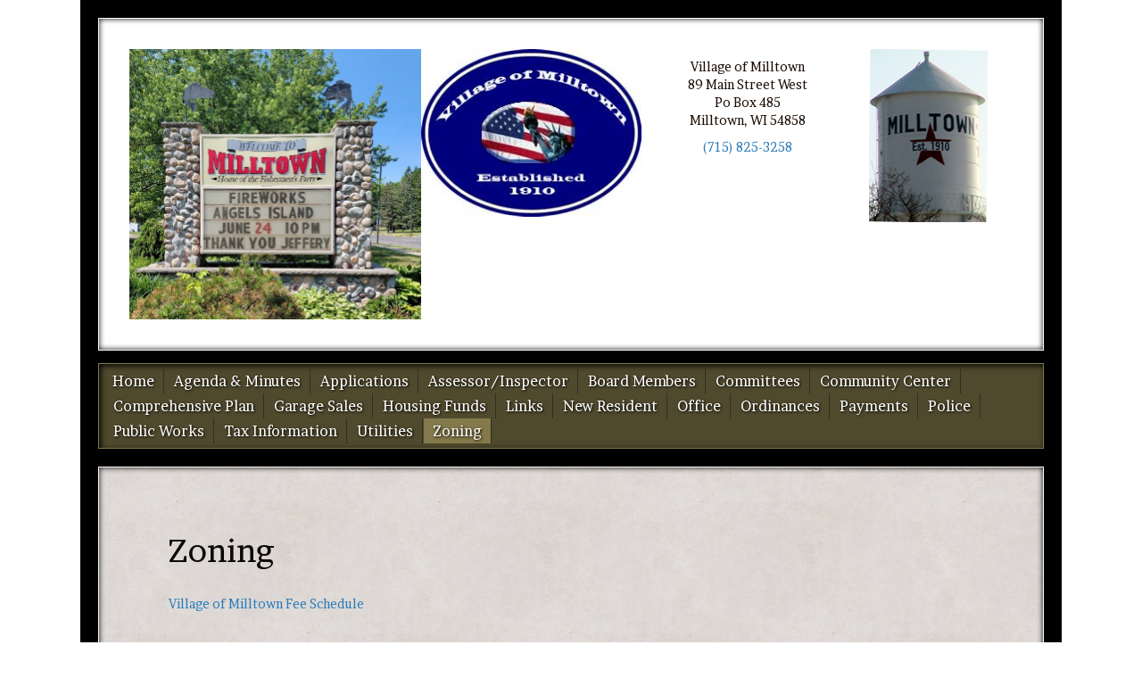

--- FILE ---
content_type: text/html; charset=UTF-8
request_url: https://milltownvillage.com/zoning-2/
body_size: 12105
content:
<!DOCTYPE html>
<html lang="en-US">
<head>
<meta charset="UTF-8" />
<meta name='viewport' content='width=device-width, initial-scale=1.0' />
<meta http-equiv='X-UA-Compatible' content='IE=edge' />
<link rel="profile" href="https://gmpg.org/xfn/11" />
<title>Zoning &#8211; Milltown Village</title>
<meta name='robots' content='max-image-preview:large' />
	<style>img:is([sizes="auto" i], [sizes^="auto," i]) { contain-intrinsic-size: 3000px 1500px }</style>
	<link rel='dns-prefetch' href='//fonts.googleapis.com' />
<link href='https://fonts.gstatic.com' crossorigin rel='preconnect' />
<link rel="alternate" type="application/rss+xml" title="Milltown Village &raquo; Feed" href="https://milltownvillage.com/feed/" />
<link rel="alternate" type="application/rss+xml" title="Milltown Village &raquo; Comments Feed" href="https://milltownvillage.com/comments/feed/" />
<link rel="preload" href="https://milltownvillage.com/wp-content/plugins/bb-plugin/fonts/fontawesome/5.15.4/webfonts/fa-solid-900.woff2" as="font" type="font/woff2" crossorigin="anonymous">
<script>
window._wpemojiSettings = {"baseUrl":"https:\/\/s.w.org\/images\/core\/emoji\/16.0.1\/72x72\/","ext":".png","svgUrl":"https:\/\/s.w.org\/images\/core\/emoji\/16.0.1\/svg\/","svgExt":".svg","source":{"concatemoji":"https:\/\/milltownvillage.com\/wp-includes\/js\/wp-emoji-release.min.js?ver=6.8.3"}};
/*! This file is auto-generated */
!function(s,n){var o,i,e;function c(e){try{var t={supportTests:e,timestamp:(new Date).valueOf()};sessionStorage.setItem(o,JSON.stringify(t))}catch(e){}}function p(e,t,n){e.clearRect(0,0,e.canvas.width,e.canvas.height),e.fillText(t,0,0);var t=new Uint32Array(e.getImageData(0,0,e.canvas.width,e.canvas.height).data),a=(e.clearRect(0,0,e.canvas.width,e.canvas.height),e.fillText(n,0,0),new Uint32Array(e.getImageData(0,0,e.canvas.width,e.canvas.height).data));return t.every(function(e,t){return e===a[t]})}function u(e,t){e.clearRect(0,0,e.canvas.width,e.canvas.height),e.fillText(t,0,0);for(var n=e.getImageData(16,16,1,1),a=0;a<n.data.length;a++)if(0!==n.data[a])return!1;return!0}function f(e,t,n,a){switch(t){case"flag":return n(e,"\ud83c\udff3\ufe0f\u200d\u26a7\ufe0f","\ud83c\udff3\ufe0f\u200b\u26a7\ufe0f")?!1:!n(e,"\ud83c\udde8\ud83c\uddf6","\ud83c\udde8\u200b\ud83c\uddf6")&&!n(e,"\ud83c\udff4\udb40\udc67\udb40\udc62\udb40\udc65\udb40\udc6e\udb40\udc67\udb40\udc7f","\ud83c\udff4\u200b\udb40\udc67\u200b\udb40\udc62\u200b\udb40\udc65\u200b\udb40\udc6e\u200b\udb40\udc67\u200b\udb40\udc7f");case"emoji":return!a(e,"\ud83e\udedf")}return!1}function g(e,t,n,a){var r="undefined"!=typeof WorkerGlobalScope&&self instanceof WorkerGlobalScope?new OffscreenCanvas(300,150):s.createElement("canvas"),o=r.getContext("2d",{willReadFrequently:!0}),i=(o.textBaseline="top",o.font="600 32px Arial",{});return e.forEach(function(e){i[e]=t(o,e,n,a)}),i}function t(e){var t=s.createElement("script");t.src=e,t.defer=!0,s.head.appendChild(t)}"undefined"!=typeof Promise&&(o="wpEmojiSettingsSupports",i=["flag","emoji"],n.supports={everything:!0,everythingExceptFlag:!0},e=new Promise(function(e){s.addEventListener("DOMContentLoaded",e,{once:!0})}),new Promise(function(t){var n=function(){try{var e=JSON.parse(sessionStorage.getItem(o));if("object"==typeof e&&"number"==typeof e.timestamp&&(new Date).valueOf()<e.timestamp+604800&&"object"==typeof e.supportTests)return e.supportTests}catch(e){}return null}();if(!n){if("undefined"!=typeof Worker&&"undefined"!=typeof OffscreenCanvas&&"undefined"!=typeof URL&&URL.createObjectURL&&"undefined"!=typeof Blob)try{var e="postMessage("+g.toString()+"("+[JSON.stringify(i),f.toString(),p.toString(),u.toString()].join(",")+"));",a=new Blob([e],{type:"text/javascript"}),r=new Worker(URL.createObjectURL(a),{name:"wpTestEmojiSupports"});return void(r.onmessage=function(e){c(n=e.data),r.terminate(),t(n)})}catch(e){}c(n=g(i,f,p,u))}t(n)}).then(function(e){for(var t in e)n.supports[t]=e[t],n.supports.everything=n.supports.everything&&n.supports[t],"flag"!==t&&(n.supports.everythingExceptFlag=n.supports.everythingExceptFlag&&n.supports[t]);n.supports.everythingExceptFlag=n.supports.everythingExceptFlag&&!n.supports.flag,n.DOMReady=!1,n.readyCallback=function(){n.DOMReady=!0}}).then(function(){return e}).then(function(){var e;n.supports.everything||(n.readyCallback(),(e=n.source||{}).concatemoji?t(e.concatemoji):e.wpemoji&&e.twemoji&&(t(e.twemoji),t(e.wpemoji)))}))}((window,document),window._wpemojiSettings);
</script>
<style id='wp-emoji-styles-inline-css'>

	img.wp-smiley, img.emoji {
		display: inline !important;
		border: none !important;
		box-shadow: none !important;
		height: 1em !important;
		width: 1em !important;
		margin: 0 0.07em !important;
		vertical-align: -0.1em !important;
		background: none !important;
		padding: 0 !important;
	}
</style>
<link rel='stylesheet' id='wp-block-library-css' href='https://milltownvillage.com/wp-includes/css/dist/block-library/style.min.css?ver=6.8.3' media='all' />
<style id='wp-block-library-theme-inline-css'>
.wp-block-audio :where(figcaption){color:#555;font-size:13px;text-align:center}.is-dark-theme .wp-block-audio :where(figcaption){color:#ffffffa6}.wp-block-audio{margin:0 0 1em}.wp-block-code{border:1px solid #ccc;border-radius:4px;font-family:Menlo,Consolas,monaco,monospace;padding:.8em 1em}.wp-block-embed :where(figcaption){color:#555;font-size:13px;text-align:center}.is-dark-theme .wp-block-embed :where(figcaption){color:#ffffffa6}.wp-block-embed{margin:0 0 1em}.blocks-gallery-caption{color:#555;font-size:13px;text-align:center}.is-dark-theme .blocks-gallery-caption{color:#ffffffa6}:root :where(.wp-block-image figcaption){color:#555;font-size:13px;text-align:center}.is-dark-theme :root :where(.wp-block-image figcaption){color:#ffffffa6}.wp-block-image{margin:0 0 1em}.wp-block-pullquote{border-bottom:4px solid;border-top:4px solid;color:currentColor;margin-bottom:1.75em}.wp-block-pullquote cite,.wp-block-pullquote footer,.wp-block-pullquote__citation{color:currentColor;font-size:.8125em;font-style:normal;text-transform:uppercase}.wp-block-quote{border-left:.25em solid;margin:0 0 1.75em;padding-left:1em}.wp-block-quote cite,.wp-block-quote footer{color:currentColor;font-size:.8125em;font-style:normal;position:relative}.wp-block-quote:where(.has-text-align-right){border-left:none;border-right:.25em solid;padding-left:0;padding-right:1em}.wp-block-quote:where(.has-text-align-center){border:none;padding-left:0}.wp-block-quote.is-large,.wp-block-quote.is-style-large,.wp-block-quote:where(.is-style-plain){border:none}.wp-block-search .wp-block-search__label{font-weight:700}.wp-block-search__button{border:1px solid #ccc;padding:.375em .625em}:where(.wp-block-group.has-background){padding:1.25em 2.375em}.wp-block-separator.has-css-opacity{opacity:.4}.wp-block-separator{border:none;border-bottom:2px solid;margin-left:auto;margin-right:auto}.wp-block-separator.has-alpha-channel-opacity{opacity:1}.wp-block-separator:not(.is-style-wide):not(.is-style-dots){width:100px}.wp-block-separator.has-background:not(.is-style-dots){border-bottom:none;height:1px}.wp-block-separator.has-background:not(.is-style-wide):not(.is-style-dots){height:2px}.wp-block-table{margin:0 0 1em}.wp-block-table td,.wp-block-table th{word-break:normal}.wp-block-table :where(figcaption){color:#555;font-size:13px;text-align:center}.is-dark-theme .wp-block-table :where(figcaption){color:#ffffffa6}.wp-block-video :where(figcaption){color:#555;font-size:13px;text-align:center}.is-dark-theme .wp-block-video :where(figcaption){color:#ffffffa6}.wp-block-video{margin:0 0 1em}:root :where(.wp-block-template-part.has-background){margin-bottom:0;margin-top:0;padding:1.25em 2.375em}
</style>
<style id='classic-theme-styles-inline-css'>
/*! This file is auto-generated */
.wp-block-button__link{color:#fff;background-color:#32373c;border-radius:9999px;box-shadow:none;text-decoration:none;padding:calc(.667em + 2px) calc(1.333em + 2px);font-size:1.125em}.wp-block-file__button{background:#32373c;color:#fff;text-decoration:none}
</style>
<style id='global-styles-inline-css'>
:root{--wp--preset--aspect-ratio--square: 1;--wp--preset--aspect-ratio--4-3: 4/3;--wp--preset--aspect-ratio--3-4: 3/4;--wp--preset--aspect-ratio--3-2: 3/2;--wp--preset--aspect-ratio--2-3: 2/3;--wp--preset--aspect-ratio--16-9: 16/9;--wp--preset--aspect-ratio--9-16: 9/16;--wp--preset--color--black: #000000;--wp--preset--color--cyan-bluish-gray: #abb8c3;--wp--preset--color--white: #ffffff;--wp--preset--color--pale-pink: #f78da7;--wp--preset--color--vivid-red: #cf2e2e;--wp--preset--color--luminous-vivid-orange: #ff6900;--wp--preset--color--luminous-vivid-amber: #fcb900;--wp--preset--color--light-green-cyan: #7bdcb5;--wp--preset--color--vivid-green-cyan: #00d084;--wp--preset--color--pale-cyan-blue: #8ed1fc;--wp--preset--color--vivid-cyan-blue: #0693e3;--wp--preset--color--vivid-purple: #9b51e0;--wp--preset--color--fl-heading-text: #0a0a0a;--wp--preset--color--fl-body-bg: #f2f2f2;--wp--preset--color--fl-body-text: #0a0606;--wp--preset--color--fl-accent: #2b7bb9;--wp--preset--color--fl-accent-hover: #2b7bb9;--wp--preset--color--fl-topbar-bg: #ffffff;--wp--preset--color--fl-topbar-text: #000000;--wp--preset--color--fl-topbar-link: #428bca;--wp--preset--color--fl-topbar-hover: #428bca;--wp--preset--color--fl-header-bg: #ffffff;--wp--preset--color--fl-header-text: #000000;--wp--preset--color--fl-header-link: #428bca;--wp--preset--color--fl-header-hover: #428bca;--wp--preset--color--fl-nav-bg: #ffffff;--wp--preset--color--fl-nav-link: #428bca;--wp--preset--color--fl-nav-hover: #428bca;--wp--preset--color--fl-content-bg: #ffffff;--wp--preset--color--fl-footer-widgets-bg: #ffffff;--wp--preset--color--fl-footer-widgets-text: #000000;--wp--preset--color--fl-footer-widgets-link: #428bca;--wp--preset--color--fl-footer-widgets-hover: #428bca;--wp--preset--color--fl-footer-bg: #ffffff;--wp--preset--color--fl-footer-text: #ffffff;--wp--preset--color--fl-footer-link: #ffffff;--wp--preset--color--fl-footer-hover: #ffffff;--wp--preset--gradient--vivid-cyan-blue-to-vivid-purple: linear-gradient(135deg,rgba(6,147,227,1) 0%,rgb(155,81,224) 100%);--wp--preset--gradient--light-green-cyan-to-vivid-green-cyan: linear-gradient(135deg,rgb(122,220,180) 0%,rgb(0,208,130) 100%);--wp--preset--gradient--luminous-vivid-amber-to-luminous-vivid-orange: linear-gradient(135deg,rgba(252,185,0,1) 0%,rgba(255,105,0,1) 100%);--wp--preset--gradient--luminous-vivid-orange-to-vivid-red: linear-gradient(135deg,rgba(255,105,0,1) 0%,rgb(207,46,46) 100%);--wp--preset--gradient--very-light-gray-to-cyan-bluish-gray: linear-gradient(135deg,rgb(238,238,238) 0%,rgb(169,184,195) 100%);--wp--preset--gradient--cool-to-warm-spectrum: linear-gradient(135deg,rgb(74,234,220) 0%,rgb(151,120,209) 20%,rgb(207,42,186) 40%,rgb(238,44,130) 60%,rgb(251,105,98) 80%,rgb(254,248,76) 100%);--wp--preset--gradient--blush-light-purple: linear-gradient(135deg,rgb(255,206,236) 0%,rgb(152,150,240) 100%);--wp--preset--gradient--blush-bordeaux: linear-gradient(135deg,rgb(254,205,165) 0%,rgb(254,45,45) 50%,rgb(107,0,62) 100%);--wp--preset--gradient--luminous-dusk: linear-gradient(135deg,rgb(255,203,112) 0%,rgb(199,81,192) 50%,rgb(65,88,208) 100%);--wp--preset--gradient--pale-ocean: linear-gradient(135deg,rgb(255,245,203) 0%,rgb(182,227,212) 50%,rgb(51,167,181) 100%);--wp--preset--gradient--electric-grass: linear-gradient(135deg,rgb(202,248,128) 0%,rgb(113,206,126) 100%);--wp--preset--gradient--midnight: linear-gradient(135deg,rgb(2,3,129) 0%,rgb(40,116,252) 100%);--wp--preset--font-size--small: 13px;--wp--preset--font-size--medium: 20px;--wp--preset--font-size--large: 36px;--wp--preset--font-size--x-large: 42px;--wp--preset--spacing--20: 0.44rem;--wp--preset--spacing--30: 0.67rem;--wp--preset--spacing--40: 1rem;--wp--preset--spacing--50: 1.5rem;--wp--preset--spacing--60: 2.25rem;--wp--preset--spacing--70: 3.38rem;--wp--preset--spacing--80: 5.06rem;--wp--preset--shadow--natural: 6px 6px 9px rgba(0, 0, 0, 0.2);--wp--preset--shadow--deep: 12px 12px 50px rgba(0, 0, 0, 0.4);--wp--preset--shadow--sharp: 6px 6px 0px rgba(0, 0, 0, 0.2);--wp--preset--shadow--outlined: 6px 6px 0px -3px rgba(255, 255, 255, 1), 6px 6px rgba(0, 0, 0, 1);--wp--preset--shadow--crisp: 6px 6px 0px rgba(0, 0, 0, 1);}:where(.is-layout-flex){gap: 0.5em;}:where(.is-layout-grid){gap: 0.5em;}body .is-layout-flex{display: flex;}.is-layout-flex{flex-wrap: wrap;align-items: center;}.is-layout-flex > :is(*, div){margin: 0;}body .is-layout-grid{display: grid;}.is-layout-grid > :is(*, div){margin: 0;}:where(.wp-block-columns.is-layout-flex){gap: 2em;}:where(.wp-block-columns.is-layout-grid){gap: 2em;}:where(.wp-block-post-template.is-layout-flex){gap: 1.25em;}:where(.wp-block-post-template.is-layout-grid){gap: 1.25em;}.has-black-color{color: var(--wp--preset--color--black) !important;}.has-cyan-bluish-gray-color{color: var(--wp--preset--color--cyan-bluish-gray) !important;}.has-white-color{color: var(--wp--preset--color--white) !important;}.has-pale-pink-color{color: var(--wp--preset--color--pale-pink) !important;}.has-vivid-red-color{color: var(--wp--preset--color--vivid-red) !important;}.has-luminous-vivid-orange-color{color: var(--wp--preset--color--luminous-vivid-orange) !important;}.has-luminous-vivid-amber-color{color: var(--wp--preset--color--luminous-vivid-amber) !important;}.has-light-green-cyan-color{color: var(--wp--preset--color--light-green-cyan) !important;}.has-vivid-green-cyan-color{color: var(--wp--preset--color--vivid-green-cyan) !important;}.has-pale-cyan-blue-color{color: var(--wp--preset--color--pale-cyan-blue) !important;}.has-vivid-cyan-blue-color{color: var(--wp--preset--color--vivid-cyan-blue) !important;}.has-vivid-purple-color{color: var(--wp--preset--color--vivid-purple) !important;}.has-black-background-color{background-color: var(--wp--preset--color--black) !important;}.has-cyan-bluish-gray-background-color{background-color: var(--wp--preset--color--cyan-bluish-gray) !important;}.has-white-background-color{background-color: var(--wp--preset--color--white) !important;}.has-pale-pink-background-color{background-color: var(--wp--preset--color--pale-pink) !important;}.has-vivid-red-background-color{background-color: var(--wp--preset--color--vivid-red) !important;}.has-luminous-vivid-orange-background-color{background-color: var(--wp--preset--color--luminous-vivid-orange) !important;}.has-luminous-vivid-amber-background-color{background-color: var(--wp--preset--color--luminous-vivid-amber) !important;}.has-light-green-cyan-background-color{background-color: var(--wp--preset--color--light-green-cyan) !important;}.has-vivid-green-cyan-background-color{background-color: var(--wp--preset--color--vivid-green-cyan) !important;}.has-pale-cyan-blue-background-color{background-color: var(--wp--preset--color--pale-cyan-blue) !important;}.has-vivid-cyan-blue-background-color{background-color: var(--wp--preset--color--vivid-cyan-blue) !important;}.has-vivid-purple-background-color{background-color: var(--wp--preset--color--vivid-purple) !important;}.has-black-border-color{border-color: var(--wp--preset--color--black) !important;}.has-cyan-bluish-gray-border-color{border-color: var(--wp--preset--color--cyan-bluish-gray) !important;}.has-white-border-color{border-color: var(--wp--preset--color--white) !important;}.has-pale-pink-border-color{border-color: var(--wp--preset--color--pale-pink) !important;}.has-vivid-red-border-color{border-color: var(--wp--preset--color--vivid-red) !important;}.has-luminous-vivid-orange-border-color{border-color: var(--wp--preset--color--luminous-vivid-orange) !important;}.has-luminous-vivid-amber-border-color{border-color: var(--wp--preset--color--luminous-vivid-amber) !important;}.has-light-green-cyan-border-color{border-color: var(--wp--preset--color--light-green-cyan) !important;}.has-vivid-green-cyan-border-color{border-color: var(--wp--preset--color--vivid-green-cyan) !important;}.has-pale-cyan-blue-border-color{border-color: var(--wp--preset--color--pale-cyan-blue) !important;}.has-vivid-cyan-blue-border-color{border-color: var(--wp--preset--color--vivid-cyan-blue) !important;}.has-vivid-purple-border-color{border-color: var(--wp--preset--color--vivid-purple) !important;}.has-vivid-cyan-blue-to-vivid-purple-gradient-background{background: var(--wp--preset--gradient--vivid-cyan-blue-to-vivid-purple) !important;}.has-light-green-cyan-to-vivid-green-cyan-gradient-background{background: var(--wp--preset--gradient--light-green-cyan-to-vivid-green-cyan) !important;}.has-luminous-vivid-amber-to-luminous-vivid-orange-gradient-background{background: var(--wp--preset--gradient--luminous-vivid-amber-to-luminous-vivid-orange) !important;}.has-luminous-vivid-orange-to-vivid-red-gradient-background{background: var(--wp--preset--gradient--luminous-vivid-orange-to-vivid-red) !important;}.has-very-light-gray-to-cyan-bluish-gray-gradient-background{background: var(--wp--preset--gradient--very-light-gray-to-cyan-bluish-gray) !important;}.has-cool-to-warm-spectrum-gradient-background{background: var(--wp--preset--gradient--cool-to-warm-spectrum) !important;}.has-blush-light-purple-gradient-background{background: var(--wp--preset--gradient--blush-light-purple) !important;}.has-blush-bordeaux-gradient-background{background: var(--wp--preset--gradient--blush-bordeaux) !important;}.has-luminous-dusk-gradient-background{background: var(--wp--preset--gradient--luminous-dusk) !important;}.has-pale-ocean-gradient-background{background: var(--wp--preset--gradient--pale-ocean) !important;}.has-electric-grass-gradient-background{background: var(--wp--preset--gradient--electric-grass) !important;}.has-midnight-gradient-background{background: var(--wp--preset--gradient--midnight) !important;}.has-small-font-size{font-size: var(--wp--preset--font-size--small) !important;}.has-medium-font-size{font-size: var(--wp--preset--font-size--medium) !important;}.has-large-font-size{font-size: var(--wp--preset--font-size--large) !important;}.has-x-large-font-size{font-size: var(--wp--preset--font-size--x-large) !important;}
:where(.wp-block-post-template.is-layout-flex){gap: 1.25em;}:where(.wp-block-post-template.is-layout-grid){gap: 1.25em;}
:where(.wp-block-columns.is-layout-flex){gap: 2em;}:where(.wp-block-columns.is-layout-grid){gap: 2em;}
:root :where(.wp-block-pullquote){font-size: 1.5em;line-height: 1.6;}
</style>
<link rel='stylesheet' id='wppa_style-css' href='https://milltownvillage.com/wp-content/plugins/wp-photo-album-plus/wppa-style.css?ver=260124-224143' media='all' />
<style id='wppa_style-inline-css'>

.wppa-box {	border-style: solid; border-width:1px;border-radius:6px; -moz-border-radius:6px;margin-bottom:8px;background-color:#eeeeee;border-color:#cccccc; }
.wppa-mini-box { border-style: solid; border-width:1px;border-radius:2px;border-color:#cccccc; }
.wppa-cover-box {  }
.wppa-cover-text-frame {  }
.wppa-box-text {  }
.wppa-box-text, .wppa-box-text-nocolor { font-weight:normal; }
.wppa-thumb-text { font-weight:normal; }
.wppa-nav-text { font-weight:normal; }
.wppa-img { background-color:#eeeeee; }
.wppa-title { font-weight:bold; }
.wppa-fulldesc { font-weight:normal; }
.wppa-fulltitle { font-weight:normal; }
</style>
<link rel='stylesheet' id='wp-components-css' href='https://milltownvillage.com/wp-includes/css/dist/components/style.min.css?ver=6.8.3' media='all' />
<link rel='stylesheet' id='godaddy-styles-css' href='https://milltownvillage.com/wp-content/mu-plugins/vendor/wpex/godaddy-launch/includes/Dependencies/GoDaddy/Styles/build/latest.css?ver=2.0.2' media='all' />
<link rel='stylesheet' id='bbhf-style-css' href='https://milltownvillage.com/wp-content/plugins/bb-header-footer/assets/css/bb-header-footer.css?ver=1.2.5' media='all' />
<link rel='stylesheet' id='font-awesome-5-css' href='https://milltownvillage.com/wp-content/plugins/bb-plugin/fonts/fontawesome/5.15.4/css/all.min.css?ver=2.10.0.5' media='all' />
<link rel='stylesheet' id='fl-builder-layout-2167-css' href='https://milltownvillage.com/wp-content/uploads/bb-plugin/cache/2167-layout.css?ver=94928f8a504cabd34839bc466e18356f' media='all' />
<link rel='stylesheet' id='fl-builder-layout-2208-css' href='https://milltownvillage.com/wp-content/uploads/bb-plugin/cache/2208-layout-partial.css?ver=d2ea1953b6172072d572a783f635928a' media='all' />
<link rel='stylesheet' id='jquery-magnificpopup-css' href='https://milltownvillage.com/wp-content/plugins/bb-plugin/css/jquery.magnificpopup.min.css?ver=2.10.0.5' media='all' />
<link rel='stylesheet' id='base-css' href='https://milltownvillage.com/wp-content/themes/bb-theme/css/base.min.css?ver=1.7.19.1' media='all' />
<link rel='stylesheet' id='fl-automator-skin-css' href='https://milltownvillage.com/wp-content/uploads/bb-theme/skin-6932110c9752d.css?ver=1.7.19.1' media='all' />
<link rel='stylesheet' id='fl-child-theme-css' href='https://milltownvillage.com/wp-content/themes/bb-theme-child/style.css?ver=6.8.3' media='all' />
<link rel='stylesheet' id='fl-builder-google-fonts-4be20e2bec1b0a0fc6928177e00b7d06-css' href='//fonts.googleapis.com/css?family=Brawler%3A300%2C400%2C700%2C400&#038;ver=6.8.3' media='all' />
<script src="https://milltownvillage.com/wp-includes/js/dist/hooks.min.js?ver=4d63a3d491d11ffd8ac6" id="wp-hooks-js"></script>
<script src="https://milltownvillage.com/wp-includes/js/dist/i18n.min.js?ver=5e580eb46a90c2b997e6" id="wp-i18n-js"></script>
<script id="wp-i18n-js-after">
wp.i18n.setLocaleData( { 'text direction\u0004ltr': [ 'ltr' ] } );
</script>
<script src="https://milltownvillage.com/wp-content/plugins/wp-photo-album-plus/js/wppa-decls.js?ver=260124-224143" id="wppa-decls-js"></script>
<script id="wppa-decls-js-after">
const { __ } = wp.i18n;

wppaSiteUrl = "https://milltownvillage.com",
wppaThumbPageSize = 0,
wppaResizeEndDelay = 200,
wppaScrollEndDelay = 200,
_wppaTextDelay = 800,
wppaEasingSlide = "swing",
wppaEasingLightbox = "swing",
wppaEasingPopup = "swing",
wppaUploadButtonText = "Browse...",
wppaOvlBigBrowse = false,
wppaOvlSmallBrowse = true,
wppaImageMagickDefaultAspect = "NaN",
wppaImageDirectory = "https://milltownvillage.com/wp-content/uploads/wppa/icons/",
wppaWppaUrl = "https://milltownvillage.com/wp-content/plugins/wp-photo-album-plus",
wppaIncludeUrl = "https://milltownvillage.com/wp-includes",
wppaAjaxMethod = "rest",
wppaAjaxUrl = "https://milltownvillage.com/wp-json/wp-photo-album-plus/endPoint",
wppaAdminAjaxUrl = "https://milltownvillage.com/wp-admin/admin-ajax.php",
wppaUploadUrl = "https://milltownvillage.com/wp-content/uploads/wppa",
wppaIsIe = false,
wppaIsSafari = false,
wppaSlideshowNavigationType = "icons",
wppaSlideshowDefaultTimeout = 2.5,
wppaAudioHeight = 28,
wppaFilmThumbTitle = "Double click to start/stop slideshow running",
wppaClickToView = "Click to view",
wppaLang = "",
wppaVoteForMe = "Vote for me!",
wppaVotedForMe = "Voted for me",
wppaGlobalFsIconSize = "32",
wppaFsFillcolor = "#999999",
wppaFsBgcolor = "transparent",
wppaFsPolicy = "lightbox",
wppaNiceScroll = false,
wppaNiceScrollOpts = {cursorwidth:8,
cursoropacitymin:0.4,
cursorcolor:'#777777',
cursorborder:'none',
cursorborderradius:6,
autohidemode:'leave',
nativeparentscrolling:false,
preservenativescrolling:false,
bouncescroll:false,
smoothscroll:true,
cursorborder:'2px solid transparent',},
wppaVersion = "9.1.07.008",
wppaBackgroundColorImage = "#eeeeee",
wppaPopupLinkType = "photo",
wppaAnimationType = "fadeover",
wppaAnimationSpeed = 800,
wppaThumbnailAreaDelta = 14,
wppaTextFrameDelta = 181,
wppaBoxDelta = 14,
wppaFilmShowGlue = true,
wppaMiniTreshold = 500,
wppaRatingOnce = false,
wppaHideWhenEmpty = false,
wppaBGcolorNumbar = "#cccccc",
wppaBcolorNumbar = "#cccccc",
wppaBGcolorNumbarActive = "#333333",
wppaBcolorNumbarActive = "#333333",
wppaFontFamilyNumbar = "",
wppaFontSizeNumbar = "px",
wppaFontColorNumbar = "#777777",
wppaFontWeightNumbar = "normal",
wppaFontFamilyNumbarActive = "",
wppaFontSizeNumbarActive = "px",
wppaFontColorNumbarActive = "#777777",
wppaFontWeightNumbarActive = "bold",
wppaNumbarMax = "10",
wppaNextOnCallback = false,
wppaStarOpacity = 0.2,
wppaEmailRequired = "required",
wppaSlideBorderWidth = 0,
wppaAllowAjax = true,
wppaThumbTargetBlank = false,
wppaRatingMax = 5,
wppaRatingDisplayType = "graphic",
wppaRatingPrec = 2,
wppaStretch = false,
wppaMinThumbSpace = 4,
wppaThumbSpaceAuto = true,
wppaMagnifierCursor = "magnifier-small.png",
wppaAutoOpenComments = true,
wppaUpdateAddressLine = true,
wppaSlideSwipe = true,
wppaMaxCoverWidth = 1024,
wppaSlideToFullpopup = false,
wppaComAltSize = 75,
wppaBumpViewCount = true,
wppaBumpClickCount = false,
wppaShareHideWhenRunning = true,
wppaFotomoto = false,
wppaFotomotoHideWhenRunning = false,
wppaCommentRequiredAfterVote = false,
wppaFotomotoMinWidth = 400,
wppaOvlHires = true,
wppaSlideVideoStart = false,
wppaSlideAudioStart = false,
wppaOvlRadius = 12,
wppaOvlBorderWidth = 8,
wppaThemeStyles = "",
wppaStickyHeaderHeight = 0,
wppaRenderModal = false,
wppaModalQuitImg = "url(https://milltownvillage.com/wp-content/uploads/wppa/icons/smallcross-black.gif )",
wppaBoxRadius = "6",
wppaModalBgColor = "#ffffff",
wppaUploadEdit = "-none-",
wppaSvgFillcolor = "#666666",
wppaSvgBgcolor = "#dddddd",
wppaOvlSvgFillcolor = "#999999",
wppaOvlSvgBgcolor = "#ffffff",
wppaSvgCornerStyle = "light",
wppaHideRightClick = false,
wppaGeoZoom = 10,
wppaLazyLoad = false,
wppaAreaMaxFrac = 0,
wppaAreaMaxFracSlide = 0,
wppaAreaMaxFracAudio = 0,
wppaIconSizeNormal = "default",
wppaIconSizeSlide = "default",
wppaResponseSpeed = 0,
wppaExtendedResizeCount = 0,
wppaExtendedResizeDelay = 1000,
wppaCoverSpacing = 8,
wppaFilmonlyContinuous = false,
wppaNoAnimateOnMobile = false,
wppaAjaxScroll = true,
wppaThumbSize = 100,
wppaTfMargin = 4,
wppaRequestInfoDialogText = "Please specify your question",
wppaThumbAspect = 0.75,
wppaStartStopNew = false,
wppaSlideVideoPauseStop = false,
wppaThumbNolink = false;
wppaOvlTxtHeight = "auto",
wppaOvlOpacity = 0.8,
wppaOvlOnclickType = "none",
wppaOvlTheme = "black",
wppaOvlAnimSpeed = 300,
wppaOvlSlideSpeedDefault = 5000,
wppaVer4WindowWidth = 800,
wppaVer4WindowHeight = 600,
wppaOvlShowCounter = true,
wppaOvlFontFamily = "",
wppaOvlFontSize = "10",
wppaOvlFontColor = "",
wppaOvlFontWeight = "bold",
wppaOvlLineHeight = "10",
wppaOvlVideoStart = true,
wppaOvlAudioStart = true,
wppaOvlSlideStartDefault = true,
wppaOvlShowStartStop = true,
wppaIsMobile = false,
wppaIsIpad = false,
wppaOvlIconSize = "32px",
wppaOvlBrowseOnClick = false,
wppaOvlGlobal = false,
wppaPhotoDirectory = "https://milltownvillage.com/wp-content/uploads/wppa/",
wppaThumbDirectory = "https://milltownvillage.com/wp-content/uploads/wppa/thumbs/",
wppaTempDirectory = "https://milltownvillage.com/wp-content/uploads/wppa/temp/",
wppaFontDirectory = "https://milltownvillage.com/wp-content/uploads/wppa/fonts/",
wppaOutputType = "-none-",
wppaOvlNavIconSize = 32,
wppaOvlVideoPauseStop = false;var
wppaShortcodeTemplate = "";
wppaShortcodeTemplateId = "";
</script>
<script src="https://milltownvillage.com/wp-includes/js/jquery/jquery.min.js?ver=3.7.1" id="jquery-core-js"></script>
<script src="https://milltownvillage.com/wp-includes/js/jquery/jquery-migrate.min.js?ver=3.4.1" id="jquery-migrate-js"></script>
<script src="https://milltownvillage.com/wp-includes/js/jquery/jquery.form.min.js?ver=4.3.0" id="jquery-form-js"></script>
<script src="https://milltownvillage.com/wp-content/plugins/bb-plugin/js/libs/jquery.imagesloaded.min.js?ver=2.10.0.5" id="imagesloaded-js"></script>
<script src="https://milltownvillage.com/wp-includes/js/masonry.min.js?ver=4.2.2" id="masonry-js"></script>
<script src="https://milltownvillage.com/wp-includes/js/jquery/jquery.masonry.min.js?ver=3.1.2b" id="jquery-masonry-js"></script>
<script src="https://milltownvillage.com/wp-includes/js/jquery/ui/core.min.js?ver=1.13.3" id="jquery-ui-core-js"></script>
<script src="https://milltownvillage.com/wp-includes/js/jquery/ui/mouse.min.js?ver=1.13.3" id="jquery-ui-mouse-js"></script>
<script src="https://milltownvillage.com/wp-includes/js/jquery/ui/resizable.min.js?ver=1.13.3" id="jquery-ui-resizable-js"></script>
<script src="https://milltownvillage.com/wp-includes/js/jquery/ui/draggable.min.js?ver=1.13.3" id="jquery-ui-draggable-js"></script>
<script src="https://milltownvillage.com/wp-includes/js/jquery/ui/controlgroup.min.js?ver=1.13.3" id="jquery-ui-controlgroup-js"></script>
<script src="https://milltownvillage.com/wp-includes/js/jquery/ui/checkboxradio.min.js?ver=1.13.3" id="jquery-ui-checkboxradio-js"></script>
<script src="https://milltownvillage.com/wp-includes/js/jquery/ui/button.min.js?ver=1.13.3" id="jquery-ui-button-js"></script>
<script src="https://milltownvillage.com/wp-includes/js/jquery/ui/dialog.min.js?ver=1.13.3" id="jquery-ui-dialog-js"></script>
<script id="wppa-all-js-extra">
var wppaObj = {"restUrl":"https:\/\/milltownvillage.com\/wp-json\/","restNonce":"5899ae9018"};
</script>
<script src="https://milltownvillage.com/wp-content/plugins/wp-photo-album-plus/js/wppa-all.js?ver=260124-224143" id="wppa-all-js"></script>
<script src="https://milltownvillage.com/wp-content/plugins/wp-photo-album-plus/vendor/jquery-easing/jquery.easing.min.js?ver=9.1.07.008" id="nicescrollr-easing-min-js-js"></script>
<link rel="https://api.w.org/" href="https://milltownvillage.com/wp-json/" /><link rel="alternate" title="JSON" type="application/json" href="https://milltownvillage.com/wp-json/wp/v2/pages/1894" /><link rel="EditURI" type="application/rsd+xml" title="RSD" href="https://milltownvillage.com/xmlrpc.php?rsd" />
<meta name="generator" content="WordPress 6.8.3" />
<link rel="canonical" href="https://milltownvillage.com/zoning-2/" />
<link rel='shortlink' href='https://milltownvillage.com/?p=1894' />
<link rel="alternate" title="oEmbed (JSON)" type="application/json+oembed" href="https://milltownvillage.com/wp-json/oembed/1.0/embed?url=https%3A%2F%2Fmilltownvillage.com%2Fzoning-2%2F" />
<link rel="alternate" title="oEmbed (XML)" type="text/xml+oembed" href="https://milltownvillage.com/wp-json/oembed/1.0/embed?url=https%3A%2F%2Fmilltownvillage.com%2Fzoning-2%2F&#038;format=xml" />
		<style id="wp-custom-css">
			.headd {
	border: 1px solid #FFFFFF;
    -moz-box-shadow: inset 0px 0px 6px #000000;
    -webkit-box-shadow: inset 0px 0px 6px #000000;
    -o-box-shadow: inset 0px 0px 6px #000000;
    -khtml-box-shadow: inset 0px 0px 6px #000000;
    box-shadow: inset 0px 0px 6px #000000;
	    margin: 0 0 1em 0;
    color: #190B02;
    padding: 1em;
	    background: #fff;
}
.fl-fixed-width .fl-page {
    width: 1100px;
    max-width: 90%;
    background: #000;
    padding: 20px;
}
.fl-node-ql6hwnczs02e a {
	color: #fff !important;
}
#fl-main-content {
	margin: 0;
	margin-top:20px;
    display: block;
    text-align: left;
    overflow: hidden;
background: url(https://milltownvillage.com/wp-content/uploads/2025/10/content-bg.jpg);
    padding: 2em;
    border: 1px solid #FFFFFF;
    -moz-box-shadow: inset 0px 0px 6px #000000;
    -webkit-box-shadow: inset 0px 0px 6px #000000;
    -khtml-box-shadow: inset 0px 0px 6px #000000;
    -o-box-shadow: inset 0px 0px 6px #000000;
    box-shadow: 
}
.fl-node-2vd7940frpiu {
    text-align: left;
    color: #FFFFFF;
    background: url(https://4f7da1.a2cdn1.secureserver.net/wp-content/themes/Builder-Dockside-Custom/images/nav-bg.jpg);
    border: 1px solid #83794B;
    -moz-box-shadow: inset 2px 2px 6px #000000;
    -webkit-box-shadow: inset 2px 2px 6px #000000;
    -khtml-box-shadow: inset 2px 2px 6px #000000;
    -o-box-shadow: inset 2px 2px 6px #000000;
    box-shadow: inset 2px 2px 6px #000000;
}
body {
    background: url(https://4f7da1.a2cdn1.secureserver.net/wp-content/themes/Builder-Dockside-Custom/images/top-border-decoration.png) repeat-x top center;
}
html {
    font-size: 100.01%;
    background: url(https://4f7da1.a2cdn1.secureserver.net/wp-content/themes/Builder-Dockside-Custom/images/html-bg.jpg);
}
.fl-node-x6bciwtejfhn .menu .current_page_item a {
    background: #83794B;
}
.fl-node-opw8skyj0xt9 .fl-row-content-wrap {
	    padding: 5px;
}
.fl-node-x6bciwtejfhn .fl-module-content {
    margin-top: 20px;
    margin-right: 20px;
    margin-bottom: 20px;
    margin-left: 20px;
    margin: 0px !important;
}
.fl-node-x6bciwtejfhn .menu a {
    padding: 6px 10px;
    background-color: transparent;
    color: #FFFFFF;
    text-shadow: 1px 1px 3px #000000;
    border-right: 1px solid #322E1D;
}
.fl-node-opw8skyj0xt9 {
    background: #4F492D;
    font-family: Brawler, Georgia, Times, serif;
    font-size: 13.5px;
    border: 1px solid #83794B;
    -moz-box-shadow: inset 2px 2px 6px #000000;
    -webkit-box-shadow: inset 2px 2px 6px #000000;
    -o-box-shadow: inset 2px 2px 6px #000000;
    -khtml-box-shadow: inset 2px 2px 6px #000000;
    box-shadow: inset 2px 2px 6px #000000;
}		</style>
		</head>
<body class="wp-singular page-template-default page page-id-1894 wp-theme-bb-theme wp-child-theme-bb-theme-child fl-builder-2-10-0-5 fl-theme-1-7-19-1 fl-no-js dhf-header dhf-footer bhf-shrink-header dhf-template-beaver-builder-theme dhf-stylesheet-bb-theme-child fl-framework-base fl-preset-default fl-fixed-width fl-search-active" itemscope="itemscope" itemtype="https://schema.org/WebPage">
<a aria-label="Skip to content" class="fl-screen-reader-text" href="#fl-main-content">Skip to content</a><div class="fl-page">
				<header id="masthead" itemscope="itemscope" itemtype="http://schema.org/WPHeader">
				<p class="main-title bhf-hidden" itemprop="headline"><a href="https://milltownvillage.com" title="Milltown Village" rel="home">Milltown Village</a></p>
				<div class="fl-builder-content fl-builder-content-2167 fl-builder-global-templates-locked" data-post-id="2167" itemscope="itemscope" data-type="header" itemtype="http://schema.org/WPHeader"><div class="fl-row fl-row-fixed-width fl-row-bg-color fl-node-tgux89yz0jre fl-row-default-height fl-row-align-center headd" data-node="tgux89yz0jre">
	<div class="fl-row-content-wrap">
						<div class="fl-row-content fl-row-fixed-width fl-node-content">
		
<div class="fl-col-group fl-node-n34syvqc678j" data-node="n34syvqc678j">
			<div class="fl-col fl-node-d0hf2zbtigoq fl-col-bg-color fl-col-small" data-node="d0hf2zbtigoq">
	<div class="fl-col-content fl-node-content"><div class="fl-module fl-module-photo fl-node-nypg4i3c6w0r" data-node="nypg4i3c6w0r">
	<div class="fl-module-content fl-node-content">
		<div role="figure" class="fl-photo fl-photo-align-center" itemscope itemtype="https://schema.org/ImageObject">
	<div class="fl-photo-content fl-photo-img-jpg">
				<a href="https://milltownvillage.com/" target="_self" itemprop="url">
				<img fetchpriority="high" decoding="async" class="fl-photo-img wp-image-2147 size-full" src="https://milltownvillage.com/wp-content/uploads/2013/11/353847237_216815531295313_1147975056230847295_n.jpg" alt="353847237_216815531295313_1147975056230847295_n" height="609" width="656" title="353847237_216815531295313_1147975056230847295_n"  itemprop="image" srcset="https://milltownvillage.com/wp-content/uploads/2013/11/353847237_216815531295313_1147975056230847295_n.jpg 656w, https://milltownvillage.com/wp-content/uploads/2013/11/353847237_216815531295313_1147975056230847295_n-300x279.jpg 300w" sizes="(max-width: 656px) 100vw, 656px" />
				</a>
					</div>
	</div>
	</div>
</div>
</div>
</div>
			<div class="fl-col fl-node-jbinqd03smur fl-col-bg-color fl-col-small" data-node="jbinqd03smur">
	<div class="fl-col-content fl-node-content"><div class="fl-module fl-module-photo fl-node-r389f7vbuen4" data-node="r389f7vbuen4">
	<div class="fl-module-content fl-node-content">
		<div role="figure" class="fl-photo fl-photo-align-center" itemscope itemtype="https://schema.org/ImageObject">
	<div class="fl-photo-content fl-photo-img-jpg">
				<img decoding="async" class="fl-photo-img wp-image-51 size-full" src="https://milltownvillage.com/wp-content/uploads/2013/11/MilltownVillage_logoSmall.jpg" alt="MilltownVillage_logoSmall" height="194" width="255" title="MilltownVillage_logoSmall"  itemprop="image" />
					</div>
	</div>
	</div>
</div>
</div>
</div>
			<div class="fl-col fl-node-2oi041j59ryx fl-col-bg-color fl-col-small" data-node="2oi041j59ryx">
	<div class="fl-col-content fl-node-content"><div class="fl-module fl-module-rich-text fl-node-tgwsj7feky3u" data-node="tgwsj7feky3u">
	<div class="fl-module-content fl-node-content">
		<div class="fl-rich-text">
	<p style="text-align: center;">
<p style="text-align: center;">Village of Milltown<br />
89 Main Street West<br />
Po Box 485<br />
Milltown, WI 54858</p>
<p style="text-align: center;"><a href="tel:(715) 825-3258">(715) 825-3258</a></p>
<p style="text-align: center;">
</div>
	</div>
</div>
</div>
</div>
			<div class="fl-col fl-node-m2ez7uh6ijv8 fl-col-bg-color fl-col-small" data-node="m2ez7uh6ijv8">
	<div class="fl-col-content fl-node-content"><div class="fl-module fl-module-photo fl-node-w076nmt9ysxe" data-node="w076nmt9ysxe">
	<div class="fl-module-content fl-node-content">
		<div role="figure" class="fl-photo fl-photo-align-center" itemscope itemtype="https://schema.org/ImageObject">
	<div class="fl-photo-content fl-photo-img-jpg">
				<img decoding="async" class="fl-photo-img wp-image-52 size-full" src="https://milltownvillage.com/wp-content/uploads/2013/11/HeaderWaterTower.jpg" alt="HeaderWaterTower" height="194" width="133" title="HeaderWaterTower"  itemprop="image" />
					</div>
	</div>
	</div>
</div>
</div>
</div>
	</div>
		</div>
	</div>
</div>
<div class="fl-row fl-row-fixed-width fl-row-bg-none fl-node-opw8skyj0xt9 fl-row-default-height fl-row-align-center" data-node="opw8skyj0xt9">
	<div class="fl-row-content-wrap">
						<div class="fl-row-content fl-row-fixed-width fl-node-content">
		
<div class="fl-col-group fl-node-uoi6h7gpk1zb" data-node="uoi6h7gpk1zb">
			<div class="fl-col fl-node-pcvy7sw0i9tl fl-col-bg-color" data-node="pcvy7sw0i9tl">
	<div class="fl-col-content fl-node-content"><div class="fl-module fl-module-menu fl-node-x6bciwtejfhn" data-node="x6bciwtejfhn">
	<div class="fl-module-content fl-node-content">
		<div class="fl-menu fl-menu-responsive-toggle-mobile">
	<button class="fl-menu-mobile-toggle hamburger fl-content-ui-button" aria-haspopup="menu" aria-label="Menu"><span class="fl-menu-icon svg-container"><svg version="1.1" class="hamburger-menu" xmlns="http://www.w3.org/2000/svg" xmlns:xlink="http://www.w3.org/1999/xlink" viewBox="0 0 512 512">
<rect class="fl-hamburger-menu-top" width="512" height="102"/>
<rect class="fl-hamburger-menu-middle" y="205" width="512" height="102"/>
<rect class="fl-hamburger-menu-bottom" y="410" width="512" height="102"/>
</svg>
</span></button>	<div class="fl-clear"></div>
	<nav role="navigation" aria-label="Menu" itemscope="itemscope" itemtype="https://schema.org/SiteNavigationElement"><ul id="menu-navigationmenu" class="menu fl-menu-horizontal fl-toggle-none"><li id="menu-item-16" class="menu-item menu-item-type-post_type menu-item-object-page menu-item-home"><a role="menuitem" href="https://milltownvillage.com/">Home</a></li><li id="menu-item-68" class="menu-item menu-item-type-post_type menu-item-object-page"><a role="menuitem" href="https://milltownvillage.com/agenda/">Agenda &#038; Minutes</a></li><li id="menu-item-69" class="menu-item menu-item-type-post_type menu-item-object-page"><a role="menuitem" href="https://milltownvillage.com/applications/">Applications</a></li><li id="menu-item-15" class="menu-item menu-item-type-post_type menu-item-object-page"><a role="menuitem" href="https://milltownvillage.com/assessor-building-assessor/">Assessor/Inspector</a></li><li id="menu-item-17" class="menu-item menu-item-type-post_type menu-item-object-page"><a role="menuitem" href="https://milltownvillage.com/board-members/">Board Members</a></li><li id="menu-item-2532" class="menu-item menu-item-type-post_type menu-item-object-page"><a role="menuitem" href="https://milltownvillage.com/committees/">Committees</a></li><li id="menu-item-76" class="menu-item menu-item-type-post_type menu-item-object-page"><a role="menuitem" href="https://milltownvillage.com/community-center/">Community Center</a></li><li id="menu-item-2307" class="menu-item menu-item-type-post_type menu-item-object-page"><a role="menuitem" href="https://milltownvillage.com/comprehensive-plan/">Comprehensive Plan</a></li><li id="menu-item-493" class="menu-item menu-item-type-post_type menu-item-object-page"><a role="menuitem" href="https://milltownvillage.com/garage-sales/">Garage Sales</a></li><li id="menu-item-406" class="menu-item menu-item-type-post_type menu-item-object-page"><a role="menuitem" href="https://milltownvillage.com/cdbg/">Housing Funds</a></li><li id="menu-item-71" class="menu-item menu-item-type-post_type menu-item-object-page"><a role="menuitem" href="https://milltownvillage.com/links/">Links</a></li><li id="menu-item-400" class="menu-item menu-item-type-post_type menu-item-object-page"><a role="menuitem" href="https://milltownvillage.com/new-resident/">New Resident</a></li><li id="menu-item-73" class="menu-item menu-item-type-post_type menu-item-object-page"><a role="menuitem" href="https://milltownvillage.com/office/">Office</a></li><li id="menu-item-383" class="menu-item menu-item-type-post_type menu-item-object-page"><a role="menuitem" href="https://milltownvillage.com/ordinance/">Ordinances</a></li><li id="menu-item-403" class="menu-item menu-item-type-post_type menu-item-object-page"><a role="menuitem" href="https://milltownvillage.com/payments/">Payments</a></li><li id="menu-item-90" class="menu-item menu-item-type-post_type menu-item-object-page"><a role="menuitem" href="https://milltownvillage.com/milltown-police-department/">Police</a></li><li id="menu-item-72" class="menu-item menu-item-type-post_type menu-item-object-page"><a role="menuitem" href="https://milltownvillage.com/public-works/">Public Works</a></li><li id="menu-item-722" class="menu-item menu-item-type-post_type menu-item-object-page"><a role="menuitem" href="https://milltownvillage.com/tax-information/">Tax Information</a></li><li id="menu-item-75" class="menu-item menu-item-type-post_type menu-item-object-page"><a role="menuitem" href="https://milltownvillage.com/minutes/">Utilities</a></li><li id="menu-item-1898" class="menu-item menu-item-type-post_type menu-item-object-page current-menu-item page_item page-item-1894 current_page_item"><a role="menuitem" href="https://milltownvillage.com/zoning-2/" aria-current="page">Zoning</a></li></ul></nav></div>
	</div>
</div>
</div>
</div>
	</div>
		</div>
	</div>
</div>
</div>			</header>
			<div id="fl-main-content" class="fl-page-content" itemprop="mainContentOfPage" role="main">

		
<div class="fl-content-full container">
	<div class="row">
		<div class="fl-content col-md-12">
			<article class="fl-post post-1894 page type-page status-publish hentry" id="fl-post-1894" itemscope="itemscope" itemtype="https://schema.org/CreativeWork">

		<header class="fl-post-header">
		<h1 class="fl-post-title" itemprop="headline">Zoning</h1>
			</header><!-- .fl-post-header -->
			<div class="fl-post-content clearfix" itemprop="text">
		<p><a href="https://milltownvillage.com/wp-content/uploads/2025/05/Village-of-Milltown-Fee-Schedule.pdf" target="_blank" rel="noopener">Village of Milltown Fee Schedule</a></p>
<p>&nbsp;</p>
<p><a href="https://milltownvillage.com/wp-content/uploads/2025/12/Zoning-Map-2025.pdf" target="_blank" rel="noopener">Zoning Map 2025</a></p>
<p>&nbsp;</p>
<p><span style="color: #ff0000;"><a style="color: #ff0000;" href="https://milltownvillage.com/wp-content/uploads/2025/10/Comprehensive-Plan-Application-and-Instructions.pdf" target="_blank" rel="noopener">Comprehensive Plan Application and Instructions</a></span></p>
<p><span style="color: #ff0000;"><a style="color: #ff0000;" href="https://milltownvillage.com/wp-content/uploads/2025/10/Conditional-Use-Permit-Application-and-Instructions.pdf" target="_blank" rel="noopener">Conditional Use Permit Application and Instructions</a></span></p>
<p><span style="color: #ff0000;"><a style="color: #ff0000;" href="https://milltownvillage.com/wp-content/uploads/2025/10/Minor-Land-Division-Application-and-Instructions.pdf" target="_blank" rel="noopener">Minor Land Division Application and Instructions</a></span></p>
<p><span style="color: #ff0000;"><a style="color: #ff0000;" href="https://milltownvillage.com/wp-content/uploads/2025/10/Zoning-Map-Amendment-Application-and-Instructions.pdf" target="_blank" rel="noopener">Zoning Map Amendment Application and Instructions</a></span></p>
<p><span style="color: #ff0000;"><a style="color: #ff0000;" href="https://milltownvillage.com/wp-content/uploads/2025/10/Site-Plan-Review-Application-and-Instructions.pdf" target="_blank" rel="noopener">Site Plan Review Application and Instructions</a></span></p>
<p>&nbsp;</p>
<p><a href="https://milltownvillage.com/wp-content/uploads/2025/11/Zoning-Code-Amendment-Notice.pdf" target="_blank" rel="noopener">Zoning Code Amendment Notice</a></p>
	</div><!-- .fl-post-content -->
	
</article>

<!-- .fl-post -->
		</div>
	</div>
</div>


	</div><!-- .fl-page-content -->
				<footer itemscope="itemscope" itemtype="http://schema.org/WPFooter">
				<div class='footer-width-fixer'><div class="fl-builder-content fl-builder-content-2208 fl-builder-global-templates-locked" data-post-id="2208" itemscope="itemscope" data-type="footer" itemtype="http://schema.org/WPFooter"><div class="fl-row fl-row-fixed-width fl-row-bg-none fl-node-znfs02j4lder fl-row-default-height fl-row-align-center" data-node="znfs02j4lder">
	<div class="fl-row-content-wrap">
						<div class="fl-row-content fl-row-fixed-width fl-node-content">
		
<div class="fl-col-group fl-node-2vd7940frpiu" data-node="2vd7940frpiu">
			<div class="fl-col fl-node-oxqeptnl67da fl-col-bg-color fl-col-small" data-node="oxqeptnl67da">
	<div class="fl-col-content fl-node-content"><div class="fl-module fl-module-rich-text fl-node-rlieatmxo1w8" data-node="rlieatmxo1w8">
	<div class="fl-module-content fl-node-content">
		<div class="fl-rich-text">
	<p><strong>Milltown Village</strong><br />
Copyright © 2025 All Rights Reserved</p>
</div>
	</div>
</div>
</div>
</div>
			<div class="fl-col fl-node-f5tvxh86ykc0 fl-col-bg-color fl-col-small" data-node="f5tvxh86ykc0">
	<div class="fl-col-content fl-node-content"><div class="fl-module fl-module-rich-text fl-node-ql6hwnczs02e" data-node="ql6hwnczs02e">
	<div class="fl-module-content fl-node-content">
		<div class="fl-rich-text">
	<p style="text-align: right;"><a href="http://www.JJWebServices.com" target="_blank" rel="noopener">Website Created by JJ Web Services</a><br />
<a href="http://milltownvillage.com/wp-login.php" target="_blank" rel="noopener">&lt;Admin</a></p>
</div>
	</div>
</div>
</div>
</div>
	</div>
		</div>
	</div>
</div>
</div></div>			</footer>
			</div><!-- .fl-page -->
<script type="speculationrules">
{"prefetch":[{"source":"document","where":{"and":[{"href_matches":"\/*"},{"not":{"href_matches":["\/wp-*.php","\/wp-admin\/*","\/wp-content\/uploads\/*","\/wp-content\/*","\/wp-content\/plugins\/*","\/wp-content\/themes\/bb-theme-child\/*","\/wp-content\/themes\/bb-theme\/*","\/*\\?(.+)"]}},{"not":{"selector_matches":"a[rel~=\"nofollow\"]"}},{"not":{"selector_matches":".no-prefetch, .no-prefetch a"}}]},"eagerness":"conservative"}]}
</script>
<script src="https://milltownvillage.com/wp-content/plugins/wp-photo-album-plus/js/wppa.js?ver=dummy" id="wppa-js"></script>
<script id="wppa-js-after">
jQuery("body").append(' <div id="wppa-overlay-bg" style="text-align:center;display:none;position:fixed;top:0;left:0;width:100%;height:100%;background-color:black;opacity:0.8;" onclick="wppaOvlOnclick(event)" onwheel="return false;" onscroll="return false;"><div id="wppa-ovl-dbg-msg" style="position:fixed;top:0;left:0;padding:0 4px;background-color:white;color:black"></div></div><div id="wppa-overlay-ic" onwheel="return false;" onscroll="return false;"></div><div id="wppa-overlay-pc" onwheel="return false;" onscroll="return false;"></div><div id="wppa-overlay-fpc" onwheel="return false;" onscroll="return false;"></div><div id="wppa-overlay-zpc" onwheel="return false;" onscroll="return false;"></div><img id="wppa-pre-prev" style="position:fixed;left:0;top:50%;width:100px;visibility:hidden" class="wppa-preload wppa-ovl-preload"><img id="wppa-pre-next" style="position:fixed;right:0;top:50%;width:100px;visibility:hidden" class="wppa-preload wppa-ovl-preload"><img id="wppa-pre-curr" style="position:fixed;left:0;top:0;visibility:hidden" class="wppa-preload-curr wppa-ovl-preload"><svg id="wppa-ovl-spin" class="wppa-spinner uil-default" width="120px" height="120px" viewBox="0 0 100 100" preserveAspectRatio="xMidYMid" stroke="" style="width:120px; height:120px; position:fixed; top:50%; margin-top:-60px; left:50%; margin-left:-60px; opacity:1; display:none; fill:#999999; background-color:#ffffff; border-radius:12px;"><rect x="0" y="0" width="100" height="100" fill="none" class="bk"></rect><rect class="wppa-ajaxspin" x="47" y="40" width="6" height="20" rx="3" ry="3" transform="rotate(0 50 50) translate(0 -32)"><animate attributeName="opacity" from="1" to="0" dur="1.5s" begin="0s" repeatCount="indefinite" ></rect><rect class="wppa-ajaxspin" x="47" y="40" width="6" height="20" rx="3" ry="3" transform="rotate(22.5 50 50) translate(0 -32)"><animate attributeName="opacity" from="1" to="0" dur="1.5s" begin="0.09375s" repeatCount="indefinite" ></rect><rect class="wppa-ajaxspin" x="47" y="40" width="6" height="20" rx="3" ry="3" transform="rotate(45 50 50) translate(0 -32)"><animate attributeName="opacity" from="1" to="0" dur="1.5s" begin="0.1875s" repeatCount="indefinite" ></rect><rect class="wppa-ajaxspin" x="47" y="40" width="6" height="20" rx="3" ry="3" transform="rotate(67.5 50 50) translate(0 -32)"><animate attributeName="opacity" from="1" to="0" dur="1.5s" begin="0.28125s" repeatCount="indefinite" ></rect><rect class="wppa-ajaxspin" x="47" y="40" width="6" height="20" rx="3" ry="3" transform="rotate(90 50 50) translate(0 -32)"><animate attributeName="opacity" from="1" to="0" dur="1.5s" begin="0.375s" repeatCount="indefinite" ></rect><rect class="wppa-ajaxspin" x="47" y="40" width="6" height="20" rx="3" ry="3" transform="rotate(112.5 50 50) translate(0 -32)"><animate attributeName="opacity" from="1" to="0" dur="1.5s" begin="0.46875s" repeatCount="indefinite" ></rect><rect class="wppa-ajaxspin" x="47" y="40" width="6" height="20" rx="3" ry="3" transform="rotate(135 50 50) translate(0 -32)"><animate attributeName="opacity" from="1" to="0" dur="1.5s" begin="0.5625s" repeatCount="indefinite" ></rect><rect class="wppa-ajaxspin" x="47" y="40" width="6" height="20" rx="3" ry="3" transform="rotate(157.5 50 50) translate(0 -32)"><animate attributeName="opacity" from="1" to="0" dur="1.5s" begin="0.65625s" repeatCount="indefinite" ></rect><rect class="wppa-ajaxspin" x="47" y="40" width="6" height="20" rx="3" ry="3" transform="rotate(180 50 50) translate(0 -32)"><animate attributeName="opacity" from="1" to="0" dur="1.5s" begin="0.75s" repeatCount="indefinite" ></rect><rect class="wppa-ajaxspin" x="47" y="40" width="6" height="20" rx="3" ry="3" transform="rotate(202.5 50 50) translate(0 -32)"><animate attributeName="opacity" from="1" to="0" dur="1.5s" begin="0.84375s" repeatCount="indefinite" ></rect><rect class="wppa-ajaxspin" x="47" y="40" width="6" height="20" rx="3" ry="3" transform="rotate(225 50 50) translate(0 -32)"><animate attributeName="opacity" from="1" to="0" dur="1.5s" begin="0.9375s" repeatCount="indefinite" ></rect><rect class="wppa-ajaxspin" x="47" y="40" width="6" height="20" rx="3" ry="3" transform="rotate(247.5 50 50) translate(0 -32)"><animate attributeName="opacity" from="1" to="0" dur="1.5s" begin="1.03125s" repeatCount="indefinite" ></rect><rect class="wppa-ajaxspin" x="47" y="40" width="6" height="20" rx="3" ry="3" transform="rotate(270 50 50) translate(0 -32)"><animate attributeName="opacity" from="1" to="0" dur="1.5s" begin="1.125s" repeatCount="indefinite" ></rect><rect class="wppa-ajaxspin" x="47" y="40" width="6" height="20" rx="3" ry="3" transform="rotate(292.5 50 50) translate(0 -32)"><animate attributeName="opacity" from="1" to="0" dur="1.5s" begin="1.21875s" repeatCount="indefinite" ></rect><rect class="wppa-ajaxspin" x="47" y="40" width="6" height="20" rx="3" ry="3" transform="rotate(315 50 50) translate(0 -32)"><animate attributeName="opacity" from="1" to="0" dur="1.5s" begin="1.3125s" repeatCount="indefinite" ></rect><rect class="wppa-ajaxspin" x="47" y="40" width="6" height="20" rx="3" ry="3" transform="rotate(337.5 50 50) translate(0 -32)"><animate attributeName="opacity" from="1" to="0" dur="1.5s" begin="1.40625s" repeatCount="indefinite" ></rect></svg>');
 jQuery("body").append('<input type="hidden" id="wppa-nonce" name="wppa-nonce" value="e2ee72ed7f" ><input type="hidden" id="wppa-qr-nonce" name="wppa-qr-nonce" value="d8757bed6e" >');
</script>
<script src="https://milltownvillage.com/wp-content/plugins/bb-header-footer/assets/js/bb-header-footer.js?ver=1.2.5" id="bb-header-footer-js"></script>
<script src="https://milltownvillage.com/wp-content/uploads/bb-plugin/cache/2167-layout.js?ver=02170ab182035661f362f553b6cb88d1" id="fl-builder-layout-2167-js"></script>
<script src="https://milltownvillage.com/wp-content/plugins/bb-plugin/js/libs/jquery.ba-throttle-debounce.min.js?ver=2.10.0.5" id="jquery-throttle-js"></script>
<script src="https://milltownvillage.com/wp-content/plugins/bb-plugin/js/libs/jquery.magnificpopup.min.js?ver=2.10.0.5" id="jquery-magnificpopup-js"></script>
<script src="https://milltownvillage.com/wp-content/plugins/bb-plugin/js/libs/jquery.fitvids.min.js?ver=1.2" id="jquery-fitvids-js"></script>
<script id="fl-automator-js-extra">
var themeopts = {"medium_breakpoint":"992","mobile_breakpoint":"768","lightbox":"enabled","scrollTopPosition":"800"};
</script>
<script src="https://milltownvillage.com/wp-content/themes/bb-theme/js/theme.min.js?ver=1.7.19.1" id="fl-automator-js"></script>
</body>
</html>


--- FILE ---
content_type: text/css
request_url: https://milltownvillage.com/wp-content/uploads/bb-plugin/cache/2208-layout-partial.css?ver=d2ea1953b6172072d572a783f635928a
body_size: -441
content:
 .fl-node-znfs02j4lder > .fl-row-content-wrap {padding-top:0px;padding-right:0px;padding-bottom:0px;padding-left:0px;}.fl-node-oxqeptnl67da {width: 50%;}.fl-node-f5tvxh86ykc0 {width: 50%;}.fl-builder-content .fl-node-rlieatmxo1w8 .fl-module-content .fl-rich-text,.fl-builder-content .fl-node-rlieatmxo1w8 .fl-module-content .fl-rich-text * {color: #fff2f2;}.fl-builder-content .fl-node-ql6hwnczs02e .fl-module-content .fl-rich-text,.fl-builder-content .fl-node-ql6hwnczs02e .fl-module-content .fl-rich-text * {color: #ffffff;}